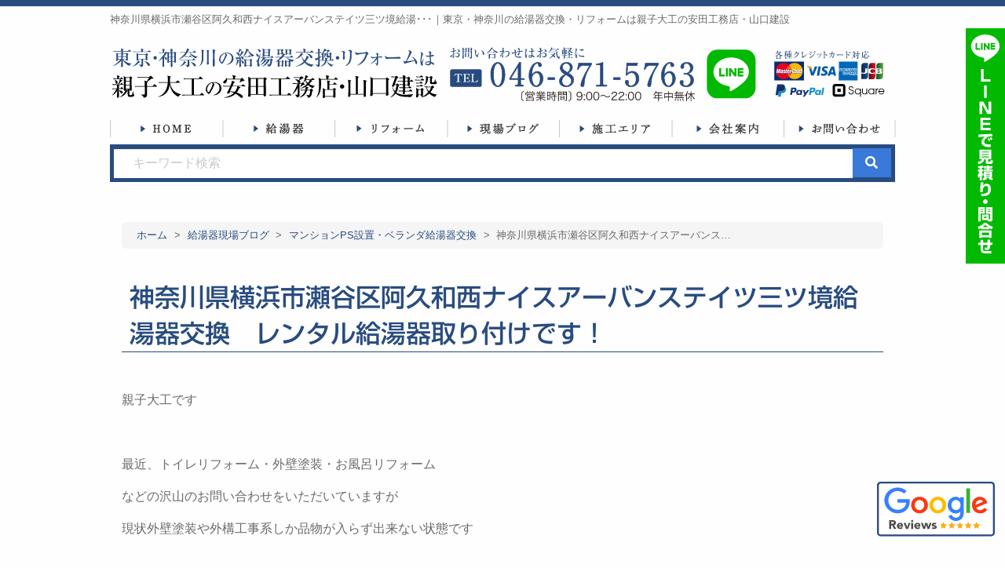

--- FILE ---
content_type: text/html; charset=UTF-8
request_url: https://www.oyakodaiku.jp/waterheater-blog/33631.php
body_size: 71857
content:
<!doctype html>
	<html lang="ja"><head>
	<!-- Google Tag Manager -->
	<script>(function(w,d,s,l,i){w[l]=w[l]||[];w[l].push({'gtm.start':
	new Date().getTime(),event:'gtm.js'});var f=d.getElementsByTagName(s)[0],
	j=d.createElement(s),dl=l!='dataLayer'?'&l='+l:'';j.async=true;j.src=
	'https://www.googletagmanager.com/gtm.js?id='+i+dl;f.parentNode.insertBefore(j,f);
	})(window,document,'script','dataLayer','GTM-T4LN4T2');</script>
	<!-- End Google Tag Manager -->

		<!-- Event snippet for 電話番号スニペット -->
		<script>
			gtag('config', 'AW-616834711/TM0iCKj-xeEBEJfNkKYC', {
				'phone_conversion_number': '0466513231'
			});
		</script>
		    	<meta charset="UTF-8">
	<meta http-equiv="x-ua-compatible" content="ie=edge">
	<meta name="viewport" content="width=device-width, initial-scale=1.0" />
    <title>神奈川県横浜市瀬谷区阿久和西ナイスアーバ･･･｜東京・神奈川の給湯器交換・リフォームは親子大工の安田工務店・山口建設</title>
		<meta name="description" content="親子大工です&nbsp;最近、トイレリフォーム・外壁塗装・お風呂リフォームなどの沢山のお問い合わせをいただいていますが現状外壁塗装や外構工事系しか品物が入らず出来ない状態です&nbsp;こんだけ色々な…" />
					<meta name="keywords" content="神奈川県横浜市瀬谷区阿久和西,ナイスアーバンステイツ三ツ境,ノーリツ,GT-2422SAWX,レンタル給湯器,,リフォーム,増改築,塗替え,親子大工" />
			
	<meta name='robots' content='max-image-preview:large' />
	<style>img:is([sizes="auto" i], [sizes^="auto," i]) { contain-intrinsic-size: 3000px 1500px }</style>
	<link rel='stylesheet' id='wp-block-library-css' href='https://www.oyakodaiku.jp/wp/wp-includes/css/dist/block-library/style.min.css?ver=6.8.3' type='text/css' media='all' />
<style id='classic-theme-styles-inline-css' type='text/css'>
/*! This file is auto-generated */
.wp-block-button__link{color:#fff;background-color:#32373c;border-radius:9999px;box-shadow:none;text-decoration:none;padding:calc(.667em + 2px) calc(1.333em + 2px);font-size:1.125em}.wp-block-file__button{background:#32373c;color:#fff;text-decoration:none}
</style>
<style id='global-styles-inline-css' type='text/css'>
:root{--wp--preset--aspect-ratio--square: 1;--wp--preset--aspect-ratio--4-3: 4/3;--wp--preset--aspect-ratio--3-4: 3/4;--wp--preset--aspect-ratio--3-2: 3/2;--wp--preset--aspect-ratio--2-3: 2/3;--wp--preset--aspect-ratio--16-9: 16/9;--wp--preset--aspect-ratio--9-16: 9/16;--wp--preset--color--black: #000000;--wp--preset--color--cyan-bluish-gray: #abb8c3;--wp--preset--color--white: #ffffff;--wp--preset--color--pale-pink: #f78da7;--wp--preset--color--vivid-red: #cf2e2e;--wp--preset--color--luminous-vivid-orange: #ff6900;--wp--preset--color--luminous-vivid-amber: #fcb900;--wp--preset--color--light-green-cyan: #7bdcb5;--wp--preset--color--vivid-green-cyan: #00d084;--wp--preset--color--pale-cyan-blue: #8ed1fc;--wp--preset--color--vivid-cyan-blue: #0693e3;--wp--preset--color--vivid-purple: #9b51e0;--wp--preset--gradient--vivid-cyan-blue-to-vivid-purple: linear-gradient(135deg,rgba(6,147,227,1) 0%,rgb(155,81,224) 100%);--wp--preset--gradient--light-green-cyan-to-vivid-green-cyan: linear-gradient(135deg,rgb(122,220,180) 0%,rgb(0,208,130) 100%);--wp--preset--gradient--luminous-vivid-amber-to-luminous-vivid-orange: linear-gradient(135deg,rgba(252,185,0,1) 0%,rgba(255,105,0,1) 100%);--wp--preset--gradient--luminous-vivid-orange-to-vivid-red: linear-gradient(135deg,rgba(255,105,0,1) 0%,rgb(207,46,46) 100%);--wp--preset--gradient--very-light-gray-to-cyan-bluish-gray: linear-gradient(135deg,rgb(238,238,238) 0%,rgb(169,184,195) 100%);--wp--preset--gradient--cool-to-warm-spectrum: linear-gradient(135deg,rgb(74,234,220) 0%,rgb(151,120,209) 20%,rgb(207,42,186) 40%,rgb(238,44,130) 60%,rgb(251,105,98) 80%,rgb(254,248,76) 100%);--wp--preset--gradient--blush-light-purple: linear-gradient(135deg,rgb(255,206,236) 0%,rgb(152,150,240) 100%);--wp--preset--gradient--blush-bordeaux: linear-gradient(135deg,rgb(254,205,165) 0%,rgb(254,45,45) 50%,rgb(107,0,62) 100%);--wp--preset--gradient--luminous-dusk: linear-gradient(135deg,rgb(255,203,112) 0%,rgb(199,81,192) 50%,rgb(65,88,208) 100%);--wp--preset--gradient--pale-ocean: linear-gradient(135deg,rgb(255,245,203) 0%,rgb(182,227,212) 50%,rgb(51,167,181) 100%);--wp--preset--gradient--electric-grass: linear-gradient(135deg,rgb(202,248,128) 0%,rgb(113,206,126) 100%);--wp--preset--gradient--midnight: linear-gradient(135deg,rgb(2,3,129) 0%,rgb(40,116,252) 100%);--wp--preset--font-size--small: 13px;--wp--preset--font-size--medium: 20px;--wp--preset--font-size--large: 36px;--wp--preset--font-size--x-large: 42px;--wp--preset--spacing--20: 0.44rem;--wp--preset--spacing--30: 0.67rem;--wp--preset--spacing--40: 1rem;--wp--preset--spacing--50: 1.5rem;--wp--preset--spacing--60: 2.25rem;--wp--preset--spacing--70: 3.38rem;--wp--preset--spacing--80: 5.06rem;--wp--preset--shadow--natural: 6px 6px 9px rgba(0, 0, 0, 0.2);--wp--preset--shadow--deep: 12px 12px 50px rgba(0, 0, 0, 0.4);--wp--preset--shadow--sharp: 6px 6px 0px rgba(0, 0, 0, 0.2);--wp--preset--shadow--outlined: 6px 6px 0px -3px rgba(255, 255, 255, 1), 6px 6px rgba(0, 0, 0, 1);--wp--preset--shadow--crisp: 6px 6px 0px rgba(0, 0, 0, 1);}:where(.is-layout-flex){gap: 0.5em;}:where(.is-layout-grid){gap: 0.5em;}body .is-layout-flex{display: flex;}.is-layout-flex{flex-wrap: wrap;align-items: center;}.is-layout-flex > :is(*, div){margin: 0;}body .is-layout-grid{display: grid;}.is-layout-grid > :is(*, div){margin: 0;}:where(.wp-block-columns.is-layout-flex){gap: 2em;}:where(.wp-block-columns.is-layout-grid){gap: 2em;}:where(.wp-block-post-template.is-layout-flex){gap: 1.25em;}:where(.wp-block-post-template.is-layout-grid){gap: 1.25em;}.has-black-color{color: var(--wp--preset--color--black) !important;}.has-cyan-bluish-gray-color{color: var(--wp--preset--color--cyan-bluish-gray) !important;}.has-white-color{color: var(--wp--preset--color--white) !important;}.has-pale-pink-color{color: var(--wp--preset--color--pale-pink) !important;}.has-vivid-red-color{color: var(--wp--preset--color--vivid-red) !important;}.has-luminous-vivid-orange-color{color: var(--wp--preset--color--luminous-vivid-orange) !important;}.has-luminous-vivid-amber-color{color: var(--wp--preset--color--luminous-vivid-amber) !important;}.has-light-green-cyan-color{color: var(--wp--preset--color--light-green-cyan) !important;}.has-vivid-green-cyan-color{color: var(--wp--preset--color--vivid-green-cyan) !important;}.has-pale-cyan-blue-color{color: var(--wp--preset--color--pale-cyan-blue) !important;}.has-vivid-cyan-blue-color{color: var(--wp--preset--color--vivid-cyan-blue) !important;}.has-vivid-purple-color{color: var(--wp--preset--color--vivid-purple) !important;}.has-black-background-color{background-color: var(--wp--preset--color--black) !important;}.has-cyan-bluish-gray-background-color{background-color: var(--wp--preset--color--cyan-bluish-gray) !important;}.has-white-background-color{background-color: var(--wp--preset--color--white) !important;}.has-pale-pink-background-color{background-color: var(--wp--preset--color--pale-pink) !important;}.has-vivid-red-background-color{background-color: var(--wp--preset--color--vivid-red) !important;}.has-luminous-vivid-orange-background-color{background-color: var(--wp--preset--color--luminous-vivid-orange) !important;}.has-luminous-vivid-amber-background-color{background-color: var(--wp--preset--color--luminous-vivid-amber) !important;}.has-light-green-cyan-background-color{background-color: var(--wp--preset--color--light-green-cyan) !important;}.has-vivid-green-cyan-background-color{background-color: var(--wp--preset--color--vivid-green-cyan) !important;}.has-pale-cyan-blue-background-color{background-color: var(--wp--preset--color--pale-cyan-blue) !important;}.has-vivid-cyan-blue-background-color{background-color: var(--wp--preset--color--vivid-cyan-blue) !important;}.has-vivid-purple-background-color{background-color: var(--wp--preset--color--vivid-purple) !important;}.has-black-border-color{border-color: var(--wp--preset--color--black) !important;}.has-cyan-bluish-gray-border-color{border-color: var(--wp--preset--color--cyan-bluish-gray) !important;}.has-white-border-color{border-color: var(--wp--preset--color--white) !important;}.has-pale-pink-border-color{border-color: var(--wp--preset--color--pale-pink) !important;}.has-vivid-red-border-color{border-color: var(--wp--preset--color--vivid-red) !important;}.has-luminous-vivid-orange-border-color{border-color: var(--wp--preset--color--luminous-vivid-orange) !important;}.has-luminous-vivid-amber-border-color{border-color: var(--wp--preset--color--luminous-vivid-amber) !important;}.has-light-green-cyan-border-color{border-color: var(--wp--preset--color--light-green-cyan) !important;}.has-vivid-green-cyan-border-color{border-color: var(--wp--preset--color--vivid-green-cyan) !important;}.has-pale-cyan-blue-border-color{border-color: var(--wp--preset--color--pale-cyan-blue) !important;}.has-vivid-cyan-blue-border-color{border-color: var(--wp--preset--color--vivid-cyan-blue) !important;}.has-vivid-purple-border-color{border-color: var(--wp--preset--color--vivid-purple) !important;}.has-vivid-cyan-blue-to-vivid-purple-gradient-background{background: var(--wp--preset--gradient--vivid-cyan-blue-to-vivid-purple) !important;}.has-light-green-cyan-to-vivid-green-cyan-gradient-background{background: var(--wp--preset--gradient--light-green-cyan-to-vivid-green-cyan) !important;}.has-luminous-vivid-amber-to-luminous-vivid-orange-gradient-background{background: var(--wp--preset--gradient--luminous-vivid-amber-to-luminous-vivid-orange) !important;}.has-luminous-vivid-orange-to-vivid-red-gradient-background{background: var(--wp--preset--gradient--luminous-vivid-orange-to-vivid-red) !important;}.has-very-light-gray-to-cyan-bluish-gray-gradient-background{background: var(--wp--preset--gradient--very-light-gray-to-cyan-bluish-gray) !important;}.has-cool-to-warm-spectrum-gradient-background{background: var(--wp--preset--gradient--cool-to-warm-spectrum) !important;}.has-blush-light-purple-gradient-background{background: var(--wp--preset--gradient--blush-light-purple) !important;}.has-blush-bordeaux-gradient-background{background: var(--wp--preset--gradient--blush-bordeaux) !important;}.has-luminous-dusk-gradient-background{background: var(--wp--preset--gradient--luminous-dusk) !important;}.has-pale-ocean-gradient-background{background: var(--wp--preset--gradient--pale-ocean) !important;}.has-electric-grass-gradient-background{background: var(--wp--preset--gradient--electric-grass) !important;}.has-midnight-gradient-background{background: var(--wp--preset--gradient--midnight) !important;}.has-small-font-size{font-size: var(--wp--preset--font-size--small) !important;}.has-medium-font-size{font-size: var(--wp--preset--font-size--medium) !important;}.has-large-font-size{font-size: var(--wp--preset--font-size--large) !important;}.has-x-large-font-size{font-size: var(--wp--preset--font-size--x-large) !important;}
:where(.wp-block-post-template.is-layout-flex){gap: 1.25em;}:where(.wp-block-post-template.is-layout-grid){gap: 1.25em;}
:where(.wp-block-columns.is-layout-flex){gap: 2em;}:where(.wp-block-columns.is-layout-grid){gap: 2em;}
:root :where(.wp-block-pullquote){font-size: 1.5em;line-height: 1.6;}
</style>
<link rel='stylesheet' id='foundation-css' href='https://www.oyakodaiku.jp/wp/wp-content/themes/oyakodaiku_tmpl/commons/css/foundation.css?ver=20190807' type='text/css' media='all' />
<link rel='stylesheet' id='app-css' href='https://www.oyakodaiku.jp/wp/wp-content/themes/oyakodaiku_tmpl/commons/css/app.css?ver=20190807' type='text/css' media='all' />
<link rel='stylesheet' id='toppage-css' href='https://www.oyakodaiku.jp/wp/wp-content/themes/oyakodaiku_tmpl/commons/css/toppage.css?ver=20260125140331' type='text/css' media='all' />
<link rel='stylesheet' id='base-css' href='https://www.oyakodaiku.jp/wp/wp-content/themes/oyakodaiku_tmpl/commons/css/base.css?ver=20260125140331' type='text/css' media='all' />
<link rel='stylesheet' id='contents-css' href='https://www.oyakodaiku.jp/wp/wp-content/themes/oyakodaiku_tmpl/commons/css/contents.css?ver=20260125140331' type='text/css' media='all' />
<link rel='stylesheet' id='wordpress-css' href='https://www.oyakodaiku.jp/wp/wp-content/themes/oyakodaiku_tmpl/commons/css/wordpress.css?ver=20190807' type='text/css' media='all' />
<link rel='stylesheet' id='colorbox-css' href='https://www.oyakodaiku.jp/wp/wp-content/themes/oyakodaiku_tmpl/commons/css/colorbox.css?ver=20190807' type='text/css' media='all' />
<link rel='stylesheet' id='slick-css' href='https://www.oyakodaiku.jp/wp/wp-content/themes/oyakodaiku_tmpl/commons/slick/slick.css?ver=20190807' type='text/css' media='all' />
<link rel='stylesheet' id='slick-theme-css' href='https://www.oyakodaiku.jp/wp/wp-content/themes/oyakodaiku_tmpl/commons/slick/slick-theme.css?ver=20190807' type='text/css' media='all' />
<link rel='stylesheet' id='fontawesome-css' href='https://use.fontawesome.com/releases/v5.10.2/css/all.css?ver=20200601' type='text/css' media='all' />
<script type="text/javascript" src="https://www.oyakodaiku.jp/wp/wp-content/themes/oyakodaiku_tmpl/commons/js/vendor/jquery.js?ver=3.3.1" id="jquery-js"></script>
<link rel="canonical" href="https://www.oyakodaiku.jp/waterheater-blog/33631.php" />
<link rel='shortlink' href='https://www.oyakodaiku.jp/?p=33631' />
<link rel="icon" href="https://www.oyakodaiku.jp/wp/wp-content/uploads/2021/01/cropped-oyakodaiku_favicon-32x32.png" sizes="32x32" />
<link rel="icon" href="https://www.oyakodaiku.jp/wp/wp-content/uploads/2021/01/cropped-oyakodaiku_favicon-192x192.png" sizes="192x192" />
<link rel="apple-touch-icon" href="https://www.oyakodaiku.jp/wp/wp-content/uploads/2021/01/cropped-oyakodaiku_favicon-180x180.png" />
<meta name="msapplication-TileImage" content="https://www.oyakodaiku.jp/wp/wp-content/uploads/2021/01/cropped-oyakodaiku_favicon-270x270.png" />
		<link rel="stylesheet" href="https://www.oyakodaiku.jp/wp/wp-content/themes/oyakodaiku_tmpl/style.css" type="text/css" />
</head>

<body>
	<!-- Google Tag Manager (noscript) -->
	<noscript><iframe src="https://www.googletagmanager.com/ns.html?id=GTM-T4LN4T2"
	height="0" width="0" style="display:none;visibility:hidden"></iframe></noscript>
	<!-- End Google Tag Manager (noscript) -->
	<header>
		<div class="mobile-name show-for-small-only"><img src="https://www.oyakodaiku.jp/wp/wp-content/themes/oyakodaiku_tmpl/images/name.svg" alt="東京・神奈川県の給湯器交換は親子大工の安田工務店・山口建設"></div>
		<div class="row collapse align-top hide-for-small-only">
			<div class="small-12 columns">
				<div class="header-h1"><h1>神奈川県横浜市瀬谷区阿久和西ナイスアーバンステイツ三ツ境給湯･･･｜東京・神奈川の給湯器交換・リフォームは親子大工の安田工務店・山口建設</h1></div>
			</div><!-- end .small-12 columns -->
		</div><!-- end .row -->
		<div class="row collapse align-middle">
            <div class="large-5 medium-5 small-12 columns">
                <a href="https://www.oyakodaiku.jp"><img src="https://www.oyakodaiku.jp/wp/wp-content/themes/oyakodaiku_tmpl/images/name.svg" alt="東京・神奈川県の給湯器交換は親子大工の安田工務店・山口建設" class="hide-for-small-only"></a>
            </div>
            <div class="large-4 medium-4 small-9 columns">
                <a href="tel:0468715763" onclick="return gtag_report_conversion('tel:0468715763'); gtag('event', 'telclick', {'event_category': '電話','event_label': '電話CV'});"><img src="https://www.oyakodaiku.jp/wp/wp-content/themes/oyakodaiku_tmpl/images/tel.svg" alt="お問い合わせはお気軽 TEL046-651-3231［営業時間］9:00〜22:00 年中無休"></a>
            </div>
            <div class="large-1 medium-1 small-3 columns">
			<a href="https://www.oyakodaiku.jp/how-to-add-line"><img src="https://www.oyakodaiku.jp/wp/wp-content/themes/oyakodaiku_tmpl/images/line-bannar.svg" alt="Lineでお問い合わせ"></a>
            </div>
            <div class="large-2 medium-2 small-12 columns mobile-creditcard">
                <picture><source media="(max-width: 640px)" srcset="https://www.oyakodaiku.jp/wp/wp-content/themes/oyakodaiku_tmpl/images/creditcard_sp.svg"><img src="https://www.oyakodaiku.jp/wp/wp-content/themes/oyakodaiku_tmpl/images/creditcard.svg" alt="各種クレジットカード対応"></picture>
            </div>
		</div><!-- end .row -->
	</header>

	<nav class="show-for-large header-nav-fix">
		<div>
	<ul class="dropdown menu" data-dropdown-menu><!--
		--><li><a href="https://www.oyakodaiku.jp"><img src="https://www.oyakodaiku.jp/wp/wp-content/themes/oyakodaiku_tmpl/images/navi/navi_home.png" alt="HOME"><span>HOME</span></a></li><!--
		--><li><!--
            --><img src="https://www.oyakodaiku.jp/wp/wp-content/themes/oyakodaiku_tmpl/images/navi/navi_water-heater.png" alt="給湯器"><span>給湯器</span><!--
            --><ul class="menu"><!--
                --><li><a href="https://www.oyakodaiku.jp/why-carpenter-replaces-water-heater">大工の給湯器交換</a></li><!--
                --><li><a href="https://www.oyakodaiku.jp/workaround">お湯が出ない場合の対処方法</a></li><!--
                --><li><a href="https://www.oyakodaiku.jp/checkpoint-of-house-water-heater-exchange">戸建て住宅にお住まいの方</a></li><!--
                --><li><a href="https://www.oyakodaiku.jp/water-heater-exchange-in-the-apartment">マンションにお住いの方</a></li><!--
                --><li><a href="https://www.oyakodaiku.jp/about-the-price-of-the-water-heater">給湯器の価格</a></li><!--
                --><li><a href="https://www.oyakodaiku.jp/warranty">給湯器の保証</a></li><!--
                --><li><a href="https://www.oyakodaiku.jp/water-heater-trouble">給湯器故障の原因とは</a></li><!--
                --><li><a href="https://www.oyakodaiku.jp/choose-water-heater-company">給湯器交換業者の選び方</a></li><!--
                --><li><a href="https://www.oyakodaiku.jp/noritz-before-replacement-work">ノーリツ給湯器が壊れた？</a></li><!--
                --><li><a href="https://www.oyakodaiku.jp/rinnai-before-replacement-work">リンナイのガス給湯器が故障？</a></li><!--
            --></ul><!--
        --></li><!--
		--><li><img src="https://www.oyakodaiku.jp/wp/wp-content/themes/oyakodaiku_tmpl/images/navi/navi_reform.png" alt="リフォーム"><span>リフォーム</span><!--
            --><ul class="menu"><!--
                --><li><a href="https://www.oyakodaiku.jp/tips-for-painting-reform">屋根・外壁塗装リフォームのコツ</a></li><!--
                --><li><a href="https://www.oyakodaiku.jp/points-of-exterior-construction">外構工事のポイント</a></li><!--
                --><li><a href="https://www.oyakodaiku.jp/leakage-trouble">雨漏りトラブル</a></li><!--
                --><li><a href="https://www.oyakodaiku.jp/tips-for-successful-interior-work">内装工事を成功させるコツ</a></li><!--
                --><li><a href="https://www.oyakodaiku.jp/kitchen-reform">キッチンリフォームのコツ</a></li><!--
                --><li><a href="https://www.oyakodaiku.jp/bath-reform">お風呂リフォームのコツ</a></li><!--
                --><li><a href="https://www.oyakodaiku.jp/toilet-reform">トイレリフォームのコツ</a></li><!--
                --><li><a href="https://www.oyakodaiku.jp/bathroom-renovation">洗面リフォームのコツ</a></li><!--
            --></ul><!--
        --></li><!--
		--><li><!--
            --><img src="https://www.oyakodaiku.jp/wp/wp-content/themes/oyakodaiku_tmpl/images/navi/navi_blog.png" alt="現場ブログ"><span>現場ブログ</span><!--
            --><ul class="menu"><!--
                --><li><a href="https://www.oyakodaiku.jp/waterheater-blog">『給湯器』現場ブログ</a></li><!--
                --><li><a href="https://www.oyakodaiku.jp/reform-blog">『リフォーム』現場ブログ</a></li><!--
            --></ul><!--
        --></li><!--
		--><li><a href="https://www.oyakodaiku.jp/area"><img src="https://www.oyakodaiku.jp/wp/wp-content/themes/oyakodaiku_tmpl/images/navi/navi_area.png" alt="施工エリア"><span>施工エリア</span></a></li><!--
        --><li><a href="https://www.oyakodaiku.jp/company"><img src="https://www.oyakodaiku.jp/wp/wp-content/themes/oyakodaiku_tmpl/images/navi/navi_company.png" alt="会社案内"><span>会社案内</span></a></li><!--
		--><li><a href="https://www.oyakodaiku.jp/contact"><img src="https://www.oyakodaiku.jp/wp/wp-content/themes/oyakodaiku_tmpl/images/navi/navi_contact.png" alt="お問い合わせ"><span>お問い合わせ</span></a></li><!--
	--></ul>
</div><!-- end .row -->		<div class="row collapse align-middle">
			<div class="small-12 columns">
				<div class="searchbox">
					<form method="get" class="search_container" action="https://www.oyakodaiku.jp">
						<input type="text" name="s" id="s" placeholder="　キーワード検索"/><input type="submit" value="&#xf002">
					</form>
				</div><!-- end .searchbox -->
			</div>
		</div><!-- end .row -->
	</nav>


	
			<div class="row">
		<div class="small-12 columns">
			<div class="breadcrumbs-list">
				<!-- Breadcrumb NavXT 7.4.1 -->
<span property="itemListElement" typeof="ListItem"><a property="item" typeof="WebPage" title="Go to 東京・神奈川の給湯器交換・リフォームは親子大工の安田工務店・山口建設." href="https://www.oyakodaiku.jp" class="home" ><span property="name">ホーム</span></a><meta property="position" content="1"></span> &gt; <span property="itemListElement" typeof="ListItem"><a property="item" typeof="WebPage" title="Go to 給湯器現場ブログ." href="https://www.oyakodaiku.jp/waterheater-blog" class="archive post-waterheater-blog-archive" ><span property="name">給湯器現場ブログ</span></a><meta property="position" content="2"></span> &gt; <span property="itemListElement" typeof="ListItem"><a property="item" typeof="WebPage" title="Go to the マンションPS設置・ベランダ給湯器交換 給湯器カテゴリー archives." href="https://www.oyakodaiku.jp/waterheater-blog-cat/mansion-veranda-water-heater" class="taxonomy waterheater-blog-cat" ><span property="name">マンションPS設置・ベランダ給湯器交換</span></a><meta property="position" content="3"></span> &gt; <span property="itemListElement" typeof="ListItem"><span property="name" class="post post-waterheater-blog current-item">神奈川県横浜市瀬谷区阿久和西ナイスアーバンステイツ三ツ境給湯器交換　レンタル給湯器取り付けです！</span><meta property="url" content="https://www.oyakodaiku.jp/waterheater-blog/33631.php"><meta property="position" content="4"></span>			</div>
			<div class="post">
		
			<h2 class="title">神奈川県横浜市瀬谷区阿久和西ナイスアーバンステイツ三ツ境給湯器交換　レンタル給湯器取り付けです！</h2>
		<div class="clearfix"><p>親子大工です</p>
<p>&nbsp;</p>
<p>最近、トイレリフォーム・外壁塗装・お風呂リフォーム</p>
<p>などの沢山のお問い合わせをいただいていますが</p>
<p>現状外壁塗装や外構工事系しか品物が入らず出来ない状態です</p>
<p>&nbsp;</p>
<p>こんだけ色々な商品が入らないとみんな大変ですよね！</p>
<p>給湯器も相変わらず入荷しないな（泣）</p>
<p>&nbsp;</p>
<p>お湯が出て笑顔！</p>
<p>笑顔のお手伝いしています</p>
<p><a href="https://lin.ee/Dlc4j3y"><img decoding="async" src="https://scdn.line-apps.com/n/line_add_friends/btn/ja.png" alt="友だち追加" height="36" border="0" /></a></p>
<h6><strong>今回の給湯器交換施工事例紹介は</strong></h6>
<p>給湯器交換場所　神奈川県横浜市瀬谷区阿久和西ナイスアーバンステイツ三ツ境</p>
<p>交換前給湯器　ノーリツGT-2422SAWX</p>
<p>交換予定給湯器　ノーリツGT-C2462SAWX・RC-J101E・側方排気・配管カバー650</p>
<p>&nbsp;</p>
<p><strong>お客様との出会いは・・・</strong></p>
<p>20年使用したノーリツ給湯器ですが、</p>
<p>最近リモコンが急に点かなくなることがあります。</p>
<p>&nbsp;</p>
<p>ノーリツさんのメンテナンスに連絡をして給湯器の修理を聞いたら</p>
<p>リモコン配線と給湯器の伝送不良でリモコンが消える現象が</p>
<p>起こっているのかも？</p>
<p>との事で20年給湯器を使ったので交換を考えました。</p>
<p>&nbsp;</p>
<p>ただ、どこに聞いても給湯器の在庫がなくインターネットで</p>
<p>給湯器を交換してくれる業者さんを調べた時に親子大工さんの</p>
<p>ホームページを見てレンタル給湯器があるのか？</p>
<p>と思い連絡をしました。</p>
<p>&nbsp;</p>
<p>Lineで連絡をして写真を送ったらすぐに返信をくれて</p>
<p>親子大工さんに給湯器交換をお願いしました。</p>
<p>&nbsp;</p>
<p>すぐにレンタル給湯器の取り付けに来てくれて</p>
<p>給湯器の現在の入荷状況など色々な話をしてくれました。</p>
<p>&nbsp;</p>
<p>早くうちの給湯器が届くと良いのですが</p>
<p>取り合えずお湯が使えるようになっているので気長に待ってみます！</p>
<p>給湯器が入荷したらご連絡くださいね！</p>
<p>&nbsp;</p>
<p><img fetchpriority="high" decoding="async" class="alignnone size-medium wp-image-33649" src="https://www.oyakodaiku.jp/wp/wp-content/uploads/2022/02/P2170018.jpg" alt="" width="320" height="240" /></p>
<p>給湯器交換場所</p>
<p>神奈川県横浜市瀬谷区阿久和西ナイスアーバンステイツ三ツ境さんです</p>
<p>&nbsp;</p>
<p><img decoding="async" class="alignnone size-medium wp-image-33633" src="https://www.oyakodaiku.jp/wp/wp-content/uploads/2022/02/P2170002.jpg" alt="" width="320" height="240" /></p>
<p>交換前給湯器</p>
<p>ノーリツGT-2422SAWX</p>
<p>&nbsp;</p>
<p>リモコンが消えなければお湯は使えるのですが</p>
<p>いつリモコンが消えてお湯が使えなくなるか？</p>
<p>解らないのでレンタル給湯器取り付けます</p>
<p>&nbsp;</p>
<p><img decoding="async" class="alignnone size-medium wp-image-33634" src="https://www.oyakodaiku.jp/wp/wp-content/uploads/2022/02/P2170003.jpg" alt="" width="320" height="240" /></p>
<p>電源やリモコン配線を取り外しながら</p>
<p>お湯・水・追い炊き・ガス配管を取り外します</p>
<p>&nbsp;</p>
<p>&nbsp;</p>
<p><img loading="lazy" decoding="async" class="alignnone size-medium wp-image-33635" src="https://www.oyakodaiku.jp/wp/wp-content/uploads/2022/02/P2170004.jpg" alt="" width="320" height="240" /></p>
<p>既存のノーリツ給湯器を撤去して</p>
<p>既存配管のパッキンを綺麗に取り除きます</p>
<p>&nbsp;</p>
<p><img loading="lazy" decoding="async" class="alignnone size-medium wp-image-33636" src="https://www.oyakodaiku.jp/wp/wp-content/uploads/2022/02/P2170005.jpg" alt="" width="320" height="240" /></p>
<p>レンタル給湯器を壁に取り付けます</p>
<p>&nbsp;</p>
<p><img loading="lazy" decoding="async" class="alignnone size-medium wp-image-33637" src="https://www.oyakodaiku.jp/wp/wp-content/uploads/2022/02/P2170006.jpg" alt="" width="320" height="240" /></p>
<p>お湯・水・ガス配管を接続します</p>
<p>&nbsp;</p>
<p><img loading="lazy" decoding="async" class="alignnone size-medium wp-image-33638" src="https://www.oyakodaiku.jp/wp/wp-content/uploads/2022/02/P2170007.jpg" alt="" width="320" height="240" /></p>
<p>ガス漏れをガス漏れ検知器できちんと確認します</p>
<p>水漏れ確認も一緒にします</p>
<p>&nbsp;</p>
<p><img loading="lazy" decoding="async" class="alignnone size-medium wp-image-33640" src="https://www.oyakodaiku.jp/wp/wp-content/uploads/2022/02/P2170009.jpg" alt="" width="320" height="240" /></p>
<p>リモコン配線を接続しています</p>
<p>&nbsp;</p>
<p><img loading="lazy" decoding="async" class="alignnone size-medium wp-image-33641" src="https://www.oyakodaiku.jp/wp/wp-content/uploads/2022/02/P2170010.jpg" alt="" width="320" height="240" /></p>
<p>交換前台所リモコンです</p>
<p>&nbsp;</p>
<p><img loading="lazy" decoding="async" class="alignnone size-medium wp-image-33642" src="https://www.oyakodaiku.jp/wp/wp-content/uploads/2022/02/P2170011.jpg" alt="" width="320" height="240" /></p>
<p>交換後台所リモコンです</p>
<p>&nbsp;</p>
<p><img loading="lazy" decoding="async" class="alignnone size-medium wp-image-33643" src="https://www.oyakodaiku.jp/wp/wp-content/uploads/2022/02/P2170012.jpg" alt="" width="320" height="240" /></p>
<p>お湯を出してきちんとあたたかいお湯が出るか確認します</p>
<p>&nbsp;</p>
<p><img loading="lazy" decoding="async" class="alignnone size-medium wp-image-33644" src="https://www.oyakodaiku.jp/wp/wp-content/uploads/2022/02/P2170013.jpg" alt="" width="320" height="240" /></p>
<p>レンタル給湯器取り付け完成です</p>
<p>&nbsp;</p>
<p><img loading="lazy" decoding="async" class="alignnone size-medium wp-image-33646" src="https://www.oyakodaiku.jp/wp/wp-content/uploads/2022/02/P2170015.jpg" alt="" width="320" height="240" /></p>
<p>樹脂管の出ている部分だけ紫外線が</p>
<p>当たらないように養生をしました</p>
<p>&nbsp;</p>
<p><img loading="lazy" decoding="async" class="alignnone size-medium wp-image-33648" src="https://www.oyakodaiku.jp/wp/wp-content/uploads/2022/02/P2170017.jpg" alt="" width="320" height="240" /></p>
<p>最後にいつもの記念撮影</p>
<p>お写真ご協力ありがとうございます！</p>
<p>&nbsp;</p>
<p>今回はお写真を旦那様が手伝ってくれました！</p>
<p>ありがとうございます。</p>
<p>&nbsp;</p>
<p>これで安心してお湯が</p>
<p>使えるようになりました！</p>
<p><a href="https://www.oyakodaiku.jp/information/30992.php">親子大工で今現在対応できる在庫給湯器交換について、ガス給湯器の在庫状況</a></p>
<p>&nbsp;</p>
<p><a href="https://www.oyakodaiku.jp/information/30217.php">給湯器納期遅延？給湯器納期未定？給湯器 品薄？ノーリツ給湯器がない？・リンナイ給湯器が入ってこない？世界的な半導体不足の影響で材料が調達困難となり、給湯器本体・リモコンの納期遅延がでています。</a></p>
<p>&nbsp;</p>
<p>給湯器交換を考えている方は</p>
<p>下記コンテンツをご覧ください</p>
<p><a href="https://www.oyakodaiku.jp/10promises"><img loading="lazy" decoding="async" class="alignnone wp-image-24192 size-medium" src="https://www.oyakodaiku.jp/wp/wp-content/uploads/2020/10/top-10promises-title-500x82.png" alt="" width="500" height="82" /></a></p>
<p>&nbsp;</p>
<p><a href="https://www.oyakodaiku.jp/why-carpenter-replaces-water-heater"><img loading="lazy" decoding="async" class="alignnone size-full wp-image-19450" src="https://www.oyakodaiku.jp/wp/wp-content/uploads/2020/08/top_banner1_01.png" alt="" width="500" height="265" /></a></p>
<p>家の事をよくわかっている</p>
<p>大工さんの給湯器交換</p>
<p>きちんとガスの資格も</p>
<p>所有しています。</p>
<p>&nbsp;</p>
<p><a href="https://www.oyakodaiku.jp/about-the-price-of-the-water-heater"><img loading="lazy" decoding="async" class="alignnone size-medium wp-image-19451" src="https://www.oyakodaiku.jp/wp/wp-content/uploads/2020/08/top_banner2_01.png" alt="" width="500" height="265" /></a></p>
<p>給湯器交換の価格がわからないと</p>
<p>不安ですよね？</p>
<p>価格の目安が紹介されています。</p>
<p>&nbsp;</p>
<p><a href="https://www.oyakodaiku.jp/water-heater-after-maintenance"><img loading="lazy" decoding="async" class="alignnone size-full wp-image-19452" src="https://www.oyakodaiku.jp/wp/wp-content/uploads/2020/08/top_banner_water_heater_after_maintenance.png" alt="" width="500" height="265" /></a></p>
<p>給湯器交換後のアフターメンテナンス</p>
<p>大事ですよね？</p>
<p>アフターメンテナンスが気になる方は</p>
<p>必ず読んでくださいね！</p>
</div>
	
	<div class="blog_info clearfix">
        <ul>
            <li><i class="fas fa-calendar-alt"></i>2022年02月18日</li>
            <li>カテゴリー : <a href="https://www.oyakodaiku.jp/waterheater-blog-cat/mansion-veranda-water-heater" rel="tag">マンションPS設置・ベランダ給湯器交換</a></li>            <li>施工エリア : <a href="https://www.oyakodaiku.jp/waterheater-area/yokohamashi-seyaku" rel="tag">横浜市瀬谷区</a></li>            <li>施工動機 : <a href="https://www.oyakodaiku.jp/waterheater-motivation/no-remote-control" rel="tag">リモコンつかない</a> / <a href="https://www.oyakodaiku.jp/waterheater-motivation/feeling-bad" rel="tag">調子が悪い</a></li>			<li>交換前給湯器メーカー : <a href="https://www.oyakodaiku.jp/waterheater-beforemaker/noritz" rel="tag">ノーリツ</a></li>        </ul>
    </div>

	<ul class="nav-below">
			<li><a href="https://www.oyakodaiku.jp/waterheater-blog/31778.php" title="逗子市池子東逗子第一団地給湯器交換　実家の両親が住んでいますが、給湯器が壊れてお湯が使えないと連絡があり両親と相談して給湯器の交換をします。給湯器のリモコンにはエラー12が表示されていました！"><i class="fa fa-chevron-circle-left"></i>『 逗子市池子東逗子第一団地... 』</a></li>
			<li><a href="https://www.oyakodaiku.jp/waterheater-blog">『給湯器現場ブログ』トップ</a></li>
			<li><a href="https://www.oyakodaiku.jp/waterheater-blog/33651.php" title="横浜市中区本牧原リステージ本牧給湯器修理　ここ最近、お風呂のリモコンが誤作動を起こして急に喋りだしたり追い炊きや自動湯はりを勝手に止めたりするようになりました。">『 横浜市中区本牧原リステー... 』<i class="fa fa-chevron-circle-right"></i></a></li>
		</ul>

			            <div class="row collapse align-middle mt10 mb5">
    <div class="large-4 medium-4 small-6 columns"><a href="https://www.oyakodaiku.jp/why-carpenter-replaces-water-heater"><img src="https://www.oyakodaiku.jp/wp/wp-content/themes/oyakodaiku_tmpl/images/banner/top_banner1_01.png" alt="なぜ？大工さんが給湯器の交換をするのか？"></a></div>
    <div class="large-4 medium-4 small-6 columns"><a href="https://www.oyakodaiku.jp/workaround"><img src="https://www.oyakodaiku.jp/wp/wp-content/themes/oyakodaiku_tmpl/images/banner/top_banner1_02.png" alt="お湯が出ない場合の対処方法！まずはこれを確認してください。"></a></div>
    <div class="large-4 medium-4 small-6 columns"><a href="https://www.oyakodaiku.jp/checkpoint-of-house-water-heater-exchange"><img src="https://www.oyakodaiku.jp/wp/wp-content/themes/oyakodaiku_tmpl/images/banner/top_banner1_03.png" alt="戸建て住宅にお住まいで給湯器交換を考えている方へ"></a></div>
    <div class="large-4 medium-4 small-6 columns"><a href="https://www.oyakodaiku.jp/water-heater-exchange-in-the-apartment"><img src="https://www.oyakodaiku.jp/wp/wp-content/themes/oyakodaiku_tmpl/images/banner/top_banner1_04.png" alt="マンションにお住まいで給湯器交換を考えている方へ"></a></div>
    <div class="large-4 medium-4 small-6 columns"><a href="https://www.oyakodaiku.jp/about-the-price-of-the-water-heater"><img src="https://www.oyakodaiku.jp/wp/wp-content/themes/oyakodaiku_tmpl/images/banner/top_banner2_01.png" alt="給湯器の価格について"></a></div>
    <div class="large-4 medium-4 small-6 columns"><a href="https://www.oyakodaiku.jp/warranty"><img src="https://www.oyakodaiku.jp/wp/wp-content/themes/oyakodaiku_tmpl/images/banner/top_banner2_02.png" alt="給湯器の保証について"></a></div>
    <div class="large-4 medium-4 small-6 columns"><a href="https://www.oyakodaiku.jp/water-heater-trouble"><img src="https://www.oyakodaiku.jp/wp/wp-content/themes/oyakodaiku_tmpl/images/banner/top_banner2_03.png" alt="ガス給湯器の交換とは？"></a></div>
    <div class="large-4 medium-4 small-6 columns"><a href="https://www.oyakodaiku.jp/choose-water-heater-company"><img src="https://www.oyakodaiku.jp/wp/wp-content/themes/oyakodaiku_tmpl/images/banner/top_banner2_04.png" alt="ガス給湯器交換業者の選び方とは？"></a></div>
    <div class="large-4 medium-4 small-6 columns"><a href="https://www.oyakodaiku.jp/water-heater-after-maintenance"><img src="https://www.oyakodaiku.jp/wp/wp-content/themes/oyakodaiku_tmpl/images/banner/top_banner_water_heater_after_maintenance.png" alt="ガス給湯器交換後のアフターメンテナンスについて"></a></div>
    <div class="large-4 medium-4 small-6 columns"><a href="https://www.oyakodaiku.jp/reliable-vendor-water-heater"><img src="https://www.oyakodaiku.jp/wp/wp-content/themes/oyakodaiku_tmpl/images/banner/top_banner_reliable_vendor_water_heater.png" alt="女性が一人でも安心して頼める給湯器交換業者さんを選んでください "></a></div>
    <div class="large-4 medium-4 small-6 columns"><a href="https://www.oyakodaiku.jp/water-heater-broke"><img src="https://www.oyakodaiku.jp/wp/wp-content/themes/oyakodaiku_tmpl/images/banner/top_banner_water_heater_broke.png" alt="給湯器が壊れた！｜修理について詳しく解説"></a></div>
    <div class="large-4 medium-4 small-6 columns"><a href="https://www.oyakodaiku.jp/hot-water-heater-replacement"><img src="https://www.oyakodaiku.jp/wp/wp-content/themes/oyakodaiku_tmpl/images/banner/top_banner_hot_water_heater_replacement.png" alt="そろそろ給湯器の交換かな？と思ったら"></a></div>
    <div class="large-4 medium-4 small-6 columns"><a href="https://www.oyakodaiku.jp/water-heater-replacement-sign"><img src="https://www.oyakodaiku.jp/wp/wp-content/themes/oyakodaiku_tmpl/images/banner/top_banner_water_heater_replacement_sign.png" alt="ガス給湯器の交換サインとは？｜寿命と価格相場について"></a></div>
    <div class="large-4 medium-4 small-6 columns"><a href="https://www.oyakodaiku.jp/error-code"><img src="https://www.oyakodaiku.jp/wp/wp-content/themes/oyakodaiku_tmpl/images/banner/top_banner_error_code.png" alt="リモコンにエラーコードが出ている場合は一度こちらをご覧ください"></a></div>
</div>


<h3>弊社で給湯器の工事をされたお客様の喜びの笑顔をご覧ください！</h3>
<div class="row collapse">
	<div class="large-3 medium-3 small-6 columns">
        <div class="waterheater-blog-contents">
            <a href="https://www.oyakodaiku.jp/waterheater-blog/51881.php">
                <div>
                                                                    <img src="https://www.oyakodaiku.jp/wp/wp-content/uploads/2025/11/RIMG2649-320x240.jpg" alt="">
                                    </div>
                <div class="entry-archive-bottom-box">
                    <div class="entry-archive-title">
                        <span>2025年11月29日</span>                        <div class="heightLine-entry-title">長府のエコキュートを使用していますが、リモ･･･</div>
                    </div><!-- end .entry-archive-title -->
                    <div class="entry-archive-more-link">詳細はこちら <i class="fa fa-arrow-circle-right"></i></div>
                </div><!-- end .entry-archive-bottom-box -->
            </a>
        </div>
    </div><!-- end .large-3 medium-3 small-6 columns -->
	<div class="large-3 medium-3 small-6 columns">
        <div class="waterheater-blog-contents">
            <a href="https://www.oyakodaiku.jp/waterheater-blog/51798.php">
                <div>
                                                                    <img src="https://www.oyakodaiku.jp/wp/wp-content/uploads/2025/11/RIMG2535-320x240.jpg" alt="">
                                    </div>
                <div class="entry-archive-bottom-box">
                    <div class="entry-archive-title">
                        <span>2025年11月26日</span>                        <div class="heightLine-entry-title">最近、お湯を使うとエラー102などが出るよ･･･</div>
                    </div><!-- end .entry-archive-title -->
                    <div class="entry-archive-more-link">詳細はこちら <i class="fa fa-arrow-circle-right"></i></div>
                </div><!-- end .entry-archive-bottom-box -->
            </a>
        </div>
    </div><!-- end .large-3 medium-3 small-6 columns -->
	<div class="large-3 medium-3 small-6 columns">
        <div class="waterheater-blog-contents">
            <a href="https://www.oyakodaiku.jp/waterheater-blog/51799.php">
                <div>
                                                                    <img src="https://www.oyakodaiku.jp/wp/wp-content/uploads/2025/11/RIMG2504-320x240.jpg" alt="">
                                    </div>
                <div class="entry-archive-bottom-box">
                    <div class="entry-archive-title">
                        <span>2025年11月23日</span>                        <div class="heightLine-entry-title">ノーリツ給湯器を10年以上使用したので壊れ･･･</div>
                    </div><!-- end .entry-archive-title -->
                    <div class="entry-archive-more-link">詳細はこちら <i class="fa fa-arrow-circle-right"></i></div>
                </div><!-- end .entry-archive-bottom-box -->
            </a>
        </div>
    </div><!-- end .large-3 medium-3 small-6 columns -->
	<div class="large-3 medium-3 small-6 columns">
        <div class="waterheater-blog-contents">
            <a href="https://www.oyakodaiku.jp/waterheater-blog/51737.php">
                <div>
                                                                    <img src="https://www.oyakodaiku.jp/wp/wp-content/uploads/2025/11/RIMG2330-320x240.jpg" alt="">
                                    </div>
                <div class="entry-archive-bottom-box">
                    <div class="entry-archive-title">
                        <span>2025年11月21日</span>                        <div class="heightLine-entry-title">うちのコンロ・レンジフード・食洗器・浴室乾･･･</div>
                    </div><!-- end .entry-archive-title -->
                    <div class="entry-archive-more-link">詳細はこちら <i class="fa fa-arrow-circle-right"></i></div>
                </div><!-- end .entry-archive-bottom-box -->
            </a>
        </div>
    </div><!-- end .large-3 medium-3 small-6 columns -->
	<div class="large-3 medium-3 small-6 columns">
        <div class="waterheater-blog-contents">
            <a href="https://www.oyakodaiku.jp/waterheater-blog/51696.php">
                <div>
                                                                    <img src="https://www.oyakodaiku.jp/wp/wp-content/uploads/2025/11/RIMG2131-320x240.jpg" alt="">
                                    </div>
                <div class="entry-archive-bottom-box">
                    <div class="entry-archive-title">
                        <span>2025年11月14日</span>                        <div class="heightLine-entry-title">10日前ぐらいから給湯器の調子が悪くなり、･･･</div>
                    </div><!-- end .entry-archive-title -->
                    <div class="entry-archive-more-link">詳細はこちら <i class="fa fa-arrow-circle-right"></i></div>
                </div><!-- end .entry-archive-bottom-box -->
            </a>
        </div>
    </div><!-- end .large-3 medium-3 small-6 columns -->
	<div class="large-3 medium-3 small-6 columns">
        <div class="waterheater-blog-contents">
            <a href="https://www.oyakodaiku.jp/waterheater-blog/51654.php">
                <div>
                                                                    <img src="https://www.oyakodaiku.jp/wp/wp-content/uploads/2025/11/RIMG2091-320x240.jpg" alt="">
                                    </div>
                <div class="entry-archive-bottom-box">
                    <div class="entry-archive-title">
                        <span>2025年11月13日</span>                        <div class="heightLine-entry-title">1987年製造のノーリツ給湯器ですが、壊れ･･･</div>
                    </div><!-- end .entry-archive-title -->
                    <div class="entry-archive-more-link">詳細はこちら <i class="fa fa-arrow-circle-right"></i></div>
                </div><!-- end .entry-archive-bottom-box -->
            </a>
        </div>
    </div><!-- end .large-3 medium-3 small-6 columns -->
	<div class="large-3 medium-3 small-6 columns">
        <div class="waterheater-blog-contents">
            <a href="https://www.oyakodaiku.jp/waterheater-blog/51587.php">
                <div>
                                                                    <img src="https://www.oyakodaiku.jp/wp/wp-content/uploads/2025/11/RIMG1853-320x240.jpg" alt="">
                                    </div>
                <div class="entry-archive-bottom-box">
                    <div class="entry-archive-title">
                        <span>2025年11月8日</span>                        <div class="heightLine-entry-title">台所のリンナイ瞬間湯沸かし器が壊れてお湯が･･･</div>
                    </div><!-- end .entry-archive-title -->
                    <div class="entry-archive-more-link">詳細はこちら <i class="fa fa-arrow-circle-right"></i></div>
                </div><!-- end .entry-archive-bottom-box -->
            </a>
        </div>
    </div><!-- end .large-3 medium-3 small-6 columns -->
	<div class="large-3 medium-3 small-6 columns">
        <div class="waterheater-blog-contents">
            <a href="https://www.oyakodaiku.jp/waterheater-blog/51548.php">
                <div>
                                                                    <img src="https://www.oyakodaiku.jp/wp/wp-content/uploads/2025/11/RIMG1836-320x240.jpg" alt="">
                                    </div>
                <div class="entry-archive-bottom-box">
                    <div class="entry-archive-title">
                        <span>2025年11月4日</span>                        <div class="heightLine-entry-title">ノーリツ給湯器を使用していますが台所のリモ･･･</div>
                    </div><!-- end .entry-archive-title -->
                    <div class="entry-archive-more-link">詳細はこちら <i class="fa fa-arrow-circle-right"></i></div>
                </div><!-- end .entry-archive-bottom-box -->
            </a>
        </div>
    </div><!-- end .large-3 medium-3 small-6 columns -->
	<div class="large-3 medium-3 small-6 columns">
        <div class="waterheater-blog-contents">
            <a href="https://www.oyakodaiku.jp/waterheater-blog/51167.php">
                <div>
                                                                    <img src="https://www.oyakodaiku.jp/wp/wp-content/uploads/2025/07/RIMG7259-320x240.jpg" alt="">
                                    </div>
                <div class="entry-archive-bottom-box">
                    <div class="entry-archive-title">
                        <span>2025年11月1日</span>                        <div class="heightLine-entry-title">うちのノーリツTES・熱源付き給湯器も１０･･･</div>
                    </div><!-- end .entry-archive-title -->
                    <div class="entry-archive-more-link">詳細はこちら <i class="fa fa-arrow-circle-right"></i></div>
                </div><!-- end .entry-archive-bottom-box -->
            </a>
        </div>
    </div><!-- end .large-3 medium-3 small-6 columns -->
	<div class="large-3 medium-3 small-6 columns">
        <div class="waterheater-blog-contents">
            <a href="https://www.oyakodaiku.jp/waterheater-blog/51486.php">
                <div>
                                                                    <img src="https://www.oyakodaiku.jp/wp/wp-content/uploads/2025/10/RIMG1469-320x240.jpg" alt="">
                                    </div>
                <div class="entry-archive-bottom-box">
                    <div class="entry-archive-title">
                        <span>2025年10月27日</span>                        <div class="heightLine-entry-title">神奈川県横須賀市給湯器交換　現在使用してい･･･</div>
                    </div><!-- end .entry-archive-title -->
                    <div class="entry-archive-more-link">詳細はこちら <i class="fa fa-arrow-circle-right"></i></div>
                </div><!-- end .entry-archive-bottom-box -->
            </a>
        </div>
    </div><!-- end .large-3 medium-3 small-6 columns -->
	<div class="large-3 medium-3 small-6 columns">
        <div class="waterheater-blog-contents">
            <a href="https://www.oyakodaiku.jp/waterheater-blog/51208.php">
                <div>
                                                                    <img src="https://www.oyakodaiku.jp/wp/wp-content/uploads/2025/07/RIMG7466-320x240.jpg" alt="">
                                    </div>
                <div class="entry-archive-bottom-box">
                    <div class="entry-archive-title">
                        <span>2025年10月5日</span>                        <div class="heightLine-entry-title">東京ガス・ガスターTES・熱源付きスリムタ･･･</div>
                    </div><!-- end .entry-archive-title -->
                    <div class="entry-archive-more-link">詳細はこちら <i class="fa fa-arrow-circle-right"></i></div>
                </div><!-- end .entry-archive-bottom-box -->
            </a>
        </div>
    </div><!-- end .large-3 medium-3 small-6 columns -->
	<div class="large-3 medium-3 small-6 columns">
        <div class="waterheater-blog-contents">
            <a href="https://www.oyakodaiku.jp/waterheater-blog/51258.php">
                <div>
                                                                    <img src="https://www.oyakodaiku.jp/wp/wp-content/uploads/2025/08/RIMG7879-320x240.jpg" alt="">
                                    </div>
                <div class="entry-archive-bottom-box">
                    <div class="entry-archive-title">
                        <span>2025年09月15日</span>                        <div class="heightLine-entry-title">リンナイ・東京ガス給湯器を使用していますが･･･</div>
                    </div><!-- end .entry-archive-title -->
                    <div class="entry-archive-more-link">詳細はこちら <i class="fa fa-arrow-circle-right"></i></div>
                </div><!-- end .entry-archive-bottom-box -->
            </a>
        </div>
    </div><!-- end .large-3 medium-3 small-6 columns -->
</div>
            </div><!-- end .post -->
		</div><!-- end .small-12 columns -->
	</div><!-- end .row -->
    
    <div class="footer-contact">
        <div class="row collapse align-middle">
            <div class="small-12 columns text-center">
                <img src="https://www.oyakodaiku.jp/wp/wp-content/themes/oyakodaiku_tmpl/images/footer/footer-contact-title.png" alt="給湯器交換、リフォームに関するお問い合わせはお気軽に『家のことなら、ご相談ください。』">
            </div><!-- end .small-12 columns -->
            <div class="large-7 medium-7 small-12 columns text-center">
                <a href="tel:0468715763" onclick="return gtag_report_conversion('tel:0468715763'); gtag('event', 'telclick', {'event_category': '電話','event_label': '電話CV'});"><img src="https://www.oyakodaiku.jp/wp/wp-content/themes/oyakodaiku_tmpl/images/footer/footer-contact-tel.png" alt="TEL 046-871-5763"></a>
            </div><!-- end .large-4 medium-4 small-4 columns -->
            <div class="large-5 medium-5 small-12 columns text-center">
                <div><a href="https://www.oyakodaiku.jp/contact" class="notonmouse"><img src="https://www.oyakodaiku.jp/wp/wp-content/themes/oyakodaiku_tmpl/images/footer/footer-contact-form.png" class="notonmouse" alt="メールでのお問い合わせはこちら"></a></div>
                <div><a href="https://www.oyakodaiku.jp/how-to-add-line" class="notonmouse"><img src="https://www.oyakodaiku.jp/wp/wp-content/themes/oyakodaiku_tmpl/images/footer/footer-line-form.png" class="notonmouse" alt="LINEでのお問い合わせはこちら"></a></div>
            </div><!-- end .large-4 medium-4 small-4 columns -->
            <div class="small-12 columns text-center">
                〔営業時間〕9:00〜22:00　年中無休
            </div><!-- end .small-12 columns -->
        </div><!-- end .row -->
    </div>

    <div class="row collapse">
    <div class="small-12 columns">
        <h4 class="case-area-title">エリア別 給湯器施工事例</h4>

                    <h5 class="case-area-subtitle">神奈川エリア</h5>
            <ul class="case-area-list">
                <li><a href="/kanagawa">『神奈川県』の<br class="show-for-small-only">給湯器交換</a></li>
            </ul>
        <h5 class="case-area-subtitle">横浜エリア</h5><ul class="case-area-list"><li><a href="https://www.oyakodaiku.jp/waterheater-area-yokohamashi">『横浜市』の<br class="show-for-small-only">給湯器交換</a></li><li><a href="https://www.oyakodaiku.jp/waterheater-area/yokohamashi-tsurumiku">『横浜市鶴見区』の<br class="show-for-small-only">給湯器交換</a></li><li><a href="https://www.oyakodaiku.jp/waterheater-area/yokohamashi-kanagawaku">『横浜市神奈川区』の<br class="show-for-small-only">給湯器交換</a></li><li><a href="https://www.oyakodaiku.jp/waterheater-area/yokohamashi-nishiku">『横浜市西区』の<br class="show-for-small-only">給湯器交換</a></li><li><a href="https://www.oyakodaiku.jp/waterheater-area/yokohamashi-nakaku">『横浜市中区』の<br class="show-for-small-only">給湯器交換</a></li><li><a href="https://www.oyakodaiku.jp/waterheater-area/yokohamashi-minamiku">『横浜市南区』の<br class="show-for-small-only">給湯器交換</a></li><li><a href="https://www.oyakodaiku.jp/waterheater-area/yokohamashi-hodogayaku">『横浜市保土ケ谷区』の<br class="show-for-small-only">給湯器交換</a></li><li><a href="https://www.oyakodaiku.jp/waterheater-area/yokohamashi-isogoku">『横浜市磯子区』の<br class="show-for-small-only">給湯器交換</a></li><li><a href="https://www.oyakodaiku.jp/waterheater-area/yokohamashi-kanazawaku">『横浜市金沢区』の<br class="show-for-small-only">給湯器交換</a></li><li><a href="https://www.oyakodaiku.jp/waterheater-area/yokohamashi-kouhokuku">『横浜市港北区』の<br class="show-for-small-only">給湯器交換</a></li><li><a href="https://www.oyakodaiku.jp/waterheater-area/yokohamashi-totsukaku">『横浜市戸塚区』の<br class="show-for-small-only">給湯器交換</a></li><li><a href="https://www.oyakodaiku.jp/waterheater-area/yokohamashi-konanku">『横浜市港南区』の<br class="show-for-small-only">給湯器交換</a></li><li><a href="https://www.oyakodaiku.jp/waterheater-area/yokohamashi-asahiku">『横浜市旭区』の<br class="show-for-small-only">給湯器交換</a></li><li><a href="https://www.oyakodaiku.jp/waterheater-area/yokohamashi-midoriku">『横浜市緑区』の<br class="show-for-small-only">給湯器交換</a></li><li><a href="https://www.oyakodaiku.jp/waterheater-area/yokohamashi-seyaku">『横浜市瀬谷区』の<br class="show-for-small-only">給湯器交換</a></li><li><a href="https://www.oyakodaiku.jp/waterheater-area/yokohamashi-sakaeku">『横浜市栄区』の<br class="show-for-small-only">給湯器交換</a></li><li><a href="https://www.oyakodaiku.jp/waterheater-area/yokohamashi-izumiku">『横浜市泉区』の<br class="show-for-small-only">給湯器交換</a></li><li><a href="https://www.oyakodaiku.jp/waterheater-area/yokohamashi-aobaku">『横浜市青葉区』の<br class="show-for-small-only">給湯器交換</a></li><li><a href="https://www.oyakodaiku.jp/waterheater-area/yokohamashi-tsuzukiku">『横浜市都筑区』の<br class="show-for-small-only">給湯器交換</a></li></ul>        <h5 class="case-area-subtitle">川崎エリア</h5><ul class="case-area-list"><li><a href="https://www.oyakodaiku.jp/waterheater-area-kawasakishi">『川崎市』の<br class="show-for-small-only">給湯器交換</a></li><li><a href="https://www.oyakodaiku.jp/waterheater-area/kawasakishi-kawasakiku">『川崎市川崎区』の<br class="show-for-small-only">給湯器交換</a></li><li><a href="https://www.oyakodaiku.jp/waterheater-area/kawasakishi-saiwaiku">『川崎市幸区』の<br class="show-for-small-only">給湯器交換</a></li><li><a href="https://www.oyakodaiku.jp/waterheater-area/kawasakishi-nakaharaku">『川崎市中原区』の<br class="show-for-small-only">給湯器交換</a></li><li><a href="https://www.oyakodaiku.jp/waterheater-area/kawasakishi-takatsuku">『川崎市高津区』の<br class="show-for-small-only">給湯器交換</a></li><li><a href="https://www.oyakodaiku.jp/waterheater-area/kawasakishi-tamaku">『川崎市多摩区』の<br class="show-for-small-only">給湯器交換</a></li><li><a href="https://www.oyakodaiku.jp/waterheater-area/kawasakishi-miyamaeku">『川崎市宮前区』の<br class="show-for-small-only">給湯器交換</a></li><li><a href="https://www.oyakodaiku.jp/waterheater-area/kawasakishi-asaoku">『川崎市麻生区』の<br class="show-for-small-only">給湯器交換</a></li></ul>        <h5 class="case-area-subtitle">相模原エリア</h5><ul class="case-area-list"><li><a href="https://www.oyakodaiku.jp/waterheater-area-sagamiharashi">『相模原市』の<br class="show-for-small-only">給湯器交換</a></li><li><a href="https://www.oyakodaiku.jp/waterheater-area/sagamiharashi-midoriku">『相模原市緑区』の<br class="show-for-small-only">給湯器交換</a></li><li><a href="https://www.oyakodaiku.jp/waterheater-area/sagamiharashi-chuoku">『相模原市中央区』の<br class="show-for-small-only">給湯器交換</a></li><li><a href="https://www.oyakodaiku.jp/waterheater-area/sagamiharashi-minamiku">『相模原市南区』の<br class="show-for-small-only">給湯器交換</a></li></ul>        <h5 class="case-area-subtitle">東京エリア</h5><ul class="case-area-list"><li><a href="https://www.oyakodaiku.jp/waterheater-area/tokyo">『東京都』の<br class="show-for-small-only">給湯器交換</a></li></ul>        <h5 class="case-area-subtitle">その他エリア</h5><ul class="case-area-list"><li><a href="https://www.oyakodaiku.jp/waterheater-area/yokosukashi">『横須賀市』の<br class="show-for-small-only">給湯器交換</a></li><li><a href="https://www.oyakodaiku.jp/waterheater-area/hiratsukashi">『平塚市』の<br class="show-for-small-only">給湯器交換</a></li><li><a href="https://www.oyakodaiku.jp/waterheater-area/kamakurashi">『鎌倉市』の<br class="show-for-small-only">給湯器交換</a></li><li><a href="https://www.oyakodaiku.jp/waterheater-area/fujisawashi">『藤沢市』の<br class="show-for-small-only">給湯器交換</a></li><li><a href="https://www.oyakodaiku.jp/waterheater-area/chigasakishi">『茅ヶ崎市』の<br class="show-for-small-only">給湯器交換</a></li><li><a href="https://www.oyakodaiku.jp/waterheater-area/zushishi">『逗子市』の<br class="show-for-small-only">給湯器交換</a></li><li><a href="https://www.oyakodaiku.jp/waterheater-area/miurashi">『三浦市』の<br class="show-for-small-only">給湯器交換</a></li><li><a href="https://www.oyakodaiku.jp/waterheater-area/atsugishi">『厚木市』の<br class="show-for-small-only">給湯器交換</a></li><li><a href="https://www.oyakodaiku.jp/waterheater-area/yamatoshi">『大和市』の<br class="show-for-small-only">給湯器交換</a></li><li><a href="https://www.oyakodaiku.jp/waterheater-area/iseharashi">『伊勢原市』の<br class="show-for-small-only">給湯器交換</a></li><li><a href="https://www.oyakodaiku.jp/waterheater-area/ebinashi">『海老名市』の<br class="show-for-small-only">給湯器交換</a></li><li><a href="https://www.oyakodaiku.jp/waterheater-area/zamashi">『座間市』の<br class="show-for-small-only">給湯器交換</a></li><li><a href="https://www.oyakodaiku.jp/waterheater-area/ayaseshi">『綾瀬市』の<br class="show-for-small-only">給湯器交換</a></li><li><a href="https://www.oyakodaiku.jp/waterheater-area/hayamamachi">『三浦郡葉山町』の<br class="show-for-small-only">給湯器交換</a></li><li><a href="https://www.oyakodaiku.jp/waterheater-area/samukawamachi">『高座郡寒川町』の<br class="show-for-small-only">給湯器交換</a></li><li><a href="https://www.oyakodaiku.jp/waterheater-area/oisomachi">『中郡大磯町』の<br class="show-for-small-only">給湯器交換</a></li><li><a href="https://www.oyakodaiku.jp/waterheater-area/aikawamachi">『愛甲郡愛川町』の<br class="show-for-small-only">給湯器交換</a></li><li><a href="https://www.oyakodaiku.jp/waterheater-area/kiyokawamura">『愛甲郡清川村』の<br class="show-for-small-only">給湯器交換</a></li><li><a href="https://www.oyakodaiku.jp/waterheater-area/odawarashi">『小田原市』の<br class="show-for-small-only">給湯器交換</a></li><li><a href="https://www.oyakodaiku.jp/waterheater-area/hadanoshi">『秦野市』の<br class="show-for-small-only">給湯器交換</a></li></ul>    </div>
</div>

	<footer>
		<div class="row align-bottom">
			<div class="large-7 medium-12 small-12 columns large-order-1 medium-order-2 small-order-2">
                <div class="footer-infomation">
                    <div class="footer-name"><img src="https://www.oyakodaiku.jp/wp/wp-content/themes/oyakodaiku_tmpl/images/name.svg" alt="家の相談をするなら親子大工の安田工務店"></div>
                    <div class="row collapse align-bottom">
                        <div class="large-6 medium-6 small-12 columns">
                            <a href="tel:0468715763" onclick="return gtag_report_conversion('tel:0468715763'); gtag('event', 'telclick', {'event_category': '電話','event_label': '電話CV'});"><img src="https://www.oyakodaiku.jp/wp/wp-content/themes/oyakodaiku_tmpl/images/footer/footer-info-tel.png" alt="お問い合わせはお気軽に TEL 046-871-5763"></a>
                        </div><!-- end .large-4 medium-4 small-4 columns -->
                        <div class="large-6 medium-6 small-12 columns">
                            <a href="https://www.oyakodaiku.jp/contact"><img src="https://www.oyakodaiku.jp/wp/wp-content/themes/oyakodaiku_tmpl/images/footer/footer-info-form.png" alt="メールでのお問い合わせはこちら"></a>
                        </div><!-- end .large-4 medium-4 small-4 columns -->
                        <div class="small-12 columns">
                            <div class="font80">〔営業時間〕9:00〜22:00　年中無休</div>
                        </div><!-- end .small-12 columns -->
                    </div><!-- end .row -->
                </div><!-- end .footer-infomation -->
                <div class="text-center">
                    <img src="https://www.oyakodaiku.jp/wp/wp-content/themes/oyakodaiku_tmpl/images/creditcard_sp.svg" alt="各種クレジットカード対応">
                </div>
            </div><!-- end .small-12 columns text-center -->
			<div class="large-5 medium-12 small-12 columns large-order-2 medium-order-1 small-order-1">
				<div><img src="https://www.oyakodaiku.jp/wp/wp-content/themes/oyakodaiku_tmpl/images/footer/footer-contents-title.png"></div>
                <ul class="footer-menu-area">
                    <li><a href="https://www.oyakodaiku.jp/why-carpenter-replaces-water-heater">大工の給湯器交換</a></li>
                    <li><a href="https://www.oyakodaiku.jp/workaround">お湯が出ない場合の対処方法</a></li>
                    <li><a href="https://www.oyakodaiku.jp/checkpoint-of-house-water-heater-exchange">戸建て住宅にお住まいの方</a></li>
                    <li><a href="https://www.oyakodaiku.jp/water-heater-exchange-in-the-apartment">マンションにお住いの方</a></li>
                    <li><a href="https://www.oyakodaiku.jp/about-the-price-of-the-water-heater">給湯器の価格</a></li>
                    <li><a href="https://www.oyakodaiku.jp/warranty">給湯器の保証</a></li>
                    <li><a href="https://www.oyakodaiku.jp/water-heater-trouble">給湯器故障の原因とは</a></li>
                    <li><a href="https://www.oyakodaiku.jp/choose-water-heater-company">給湯器交換業者の選び方</a></li>
                    <li><a href="https://www.oyakodaiku.jp/noritz-before-replacement-work">ノーリツ給湯器が壊れた？</a></li>
                    <li><a href="https://www.oyakodaiku.jp/rinnai-before-replacement-work">リンナイ給湯器が故障？</a></li>
                    <li><a href="https://www.oyakodaiku.jp/kitchen-reform">キッチンリフォームのコツ</a></li>
                    <li><a href="https://www.oyakodaiku.jp/bath-reform">お風呂リフォームのコツ</a></li>
                    <li><a href="https://www.oyakodaiku.jp/toilet-reform">トイレリフォームのコツ</a></li>
                    <li><a href="https://www.oyakodaiku.jp/bathroom-renovation">洗面リフォームのコツ</a></li>
                    <li><a href="https://www.oyakodaiku.jp/waterheater-blog">『給湯器』現場ブログ</a></li>
                    <li><a href="https://www.oyakodaiku.jp/reform-blog">『リフォーム』現場ブログ</a></li>
                    <li><a href="https://www.oyakodaiku.jp/area">施工エリア</a></li>
                    <li><a href="https://www.oyakodaiku.jp/company">会社案内</a></li>
                    <li><a href="https://www.oyakodaiku.jp/contact">お問い合わせ</a></li>
                </ul>
			</div><!-- end .small-12 columns text-center -->
		</div><!-- end .row -->
	</footer>
	<div class="footer-copyright">
		<div class="row">
			<div class="small-12 columns">Copyright©2026 <br class="show-for-small-only">YAMAGUCHI KENSETSU. All rights reserved.</div>
		</div><!-- end .row -->
	</div><!-- end .footer-copyright -->

        <div class="footer-google-reviews"><a href="https://www.google.com/search?client=firefox-b-d&tbs=lrf:!1m4!1u3!2m2!3m1!1e1!1m4!1u2!2m2!2m1!1e1!2m1!1e2!2m1!1e3!3sIAE,lf:1,lf_ui:2&q=%E8%A6%AA%E5%AD%90%E5%A4%A7%E5%B7%A5&rflfq=1&num=10&sa=X&ved=2ahUKEwjHx5WP4u_2AhXDDd4KHbkcDloQvS56BAgdEAE&biw=1896&bih=1865&dpr=1&tbm=lcl&rldimm=6753803331806703573&lqi=CgzopqrlrZDlpKflt6VaDyIN6Kaq5a2QIOWkp-W3pZIBGWhvdF93YXRlcl9zeXN0ZW1fc3VwcGxpZXKqARUQASoRIg3opqrlrZAg5aSn5belKAg&rlst=f#lrd=0x6018468cbbbecb23:0x5dba5458db302fd5,1,,,&rlfi=hd:;si:6753803331806703573,l,CgzopqrlrZDlpKflt6VaDyIN6Kaq5a2QIOWkp-W3pZIBGWhvdF93YXRlcl9zeXN0ZW1fc3VwcGxpZXKqARUQASoRIg3opqrlrZAg5aSn5belKAg;mv:[[40.79082796908874,148.52021628361246],[25.049853453709776,132.30439597111246]]" target="_blank" rel="noopener"><img src="https://www.oyakodaiku.jp/wp/wp-content/themes/oyakodaiku_tmpl/images/footer/google-reviews.svg" alt=""></a></div>
    	<div id="page-top" class="hide-for-small-only">
		<p><a class="move-page-top"><img src="https://www.oyakodaiku.jp/wp/wp-content/themes/oyakodaiku_tmpl/images/footer/top_arrow.svg" /></a></p>
	</div>
    <div class="pc-footer">
                <div class="pc-footer-inner">
            <div class="row collapse align-middle">
                <div class="large-8 medium-8 small-8 columns text-center">
                    <a href="tel:0468715763" onclick="return gtag_report_conversion('tel:0468715763'); gtag('event', 'telclick', {'event_category': '電話','event_label': '電話CV'});">
                    <img src="https://www.oyakodaiku.jp/wp/wp-content/themes/oyakodaiku_tmpl/images/footer/footer-tel.svg" alt="" >
                    </a>
                </div>
                <div class="large-3 medium-3 small-3 columns text-center">
                    <a href="https://www.oyakodaiku.jp/contact"><img src="https://www.oyakodaiku.jp/wp/wp-content/themes/oyakodaiku_tmpl/images/footer/footer-contact.svg" alt="お問い合わせ" ></a>
                </div>
                <div class="large-1 medium-1 small-1 columns text-center">
                    <a href="https://www.oyakodaiku.jp/how-to-add-line" class="notonmouse"><img src="https://www.oyakodaiku.jp/wp/wp-content/themes/oyakodaiku_tmpl/images/line-bannar.svg" class="notonmouse" alt="Lineでお問い合わせ" ></a>
                </div>
            </div>
        </div><!-- end .pc-footer-inner -->
    </div><!-- end .pc-footer -->
    <div class="side-line"><a href="https://www.oyakodaiku.jp/how-to-add-line" class="notonmouse"><img src="https://www.oyakodaiku.jp/wp/wp-content/themes/oyakodaiku_tmpl/images/side_line.svg" class="notonmouse" alt="公式Line登録はこちら"></a></div>

<script type="speculationrules">
{"prefetch":[{"source":"document","where":{"and":[{"href_matches":"\/*"},{"not":{"href_matches":["\/wp\/wp-*.php","\/wp\/wp-admin\/*","\/wp\/wp-content\/uploads\/*","\/wp\/wp-content\/*","\/wp\/wp-content\/plugins\/*","\/wp\/wp-content\/themes\/oyakodaiku_tmpl\/*","\/*\\?(.+)"]}},{"not":{"selector_matches":"a[rel~=\"nofollow\"]"}},{"not":{"selector_matches":".no-prefetch, .no-prefetch a"}}]},"eagerness":"conservative"}]}
</script>
<script type="text/javascript" src="https://www.oyakodaiku.jp/wp/wp-content/themes/oyakodaiku_tmpl/commons/js/vendor/what-input.js?ver=4.2.0" id="what-input-js"></script>
<script type="text/javascript" src="https://www.oyakodaiku.jp/wp/wp-content/themes/oyakodaiku_tmpl/commons/js/vendor/foundation.js?ver=6.2.4" id="foundation-js"></script>
<script type="text/javascript" src="https://www.oyakodaiku.jp/wp/wp-content/themes/oyakodaiku_tmpl/commons/js/app.js?ver=1.0.0" id="app-js"></script>
<script type="text/javascript" src="https://www.oyakodaiku.jp/wp/wp-content/themes/oyakodaiku_tmpl/commons/js/jquery.colorbox-min.js?ver=1.6.4" id="colorbox-js"></script>
<script type="text/javascript" src="https://www.oyakodaiku.jp/wp/wp-content/themes/oyakodaiku_tmpl/commons/js/onmouse_effect.js?ver=1.0.0" id="onmouse_effect-js"></script>
<script type="text/javascript" src="https://www.oyakodaiku.jp/wp/wp-content/themes/oyakodaiku_tmpl/commons/js/smoothScroll.js?ver=2.0.0" id="smoothScroll-js"></script>
<script type="text/javascript" src="https://www.oyakodaiku.jp/wp/wp-content/themes/oyakodaiku_tmpl/commons/js/heightLine.js?ver=4.0.0" id="heightLine-js"></script>
<script type="text/javascript" src="https://www.oyakodaiku.jp/wp/wp-content/themes/oyakodaiku_tmpl/commons/slick/slick.min.js?ver=1.6.0" id="slick-js"></script>
<script type="text/javascript" src="//webfonts.sakura.ne.jp/js/sakurav3.js?ver=1.0.0" id="sakura_webfont-js"></script>
<script type="text/javascript" src="https://www.oyakodaiku.jp/wp/wp-content/themes/oyakodaiku_tmpl/commons/js/jquery_config.js?ver=1.0.0" id="jquery_config-js"></script>

</body>
</html>


--- FILE ---
content_type: text/css
request_url: https://www.oyakodaiku.jp/wp/wp-content/themes/oyakodaiku_tmpl/commons/css/toppage.css?ver=20260125140331
body_size: 5889
content:
@charset "utf-8";
/* -----------------------------------------------------------------
	oyakodaiku_tmpl toppage.css Document
	Description: 有限会社安田工務店様 デザインのテーマ
	Version: 1.0
 ----------------------------------------------------------------- */
/* --------------------------------------------------
    メイン画像
-------------------------------------------------- */
.top-main-photo {
	margin: 0;
	padding: 0;
}
.top-main-photo img {
	width: 100%;
	height: auto;
}

/* --------------------------------------------------
	タグクラウドのデザイン
-------------------------------------------------- */
.top-post-box h3 {
    margin: 3.0% 0 1.0% 0;
    padding: 1.0% 2.0%;
    font-family: '新ゴ M','Shin Go Medium';
    font-weight: normal;
    font-size: 140%;
    line-height: 125%;
    letter-spacing: 1px;
    color: #284c7f;
    border-top: 1px solid #284c7f;
    border-bottom: solid 1px #284c7f;
}
.tagcloud {
	margin: 1.5% 0 3.5%;
	display: flex;
	flex-wrap: wrap;
}
.tagcloud a {
	margin: 0.5% 0.35%;
	padding: 1.0% 2.0%;
	font-size: 100% !important;
	color: #284c7f;
	line-height: 1;
	white-space: nowrap;
    border: solid 1px #284c7f;
	border-radius: 20px;
}
.tagcloud a,
.tagcloud a:link,
.tagcloud a:visited {
    color: #284c7f;
}
.tagcloud a:hover {
	color: #ffffff;
	background: #284c7f;
    text-decoration: none;
	transition : 0.5s;
}
.tagcloud a:before {
	font-family: "Font Awesome 5 Free";
	font-weight: bold;
	content: "\f02b";
	padding-right: 6px;
}

/* --------------------------------------------------
    トップページ バナー4つエリア
-------------------------------------------------- */
ul.top-banner-box {
    margin: 2.5% 0 5.0%;
    padding: 0;
    list-style: none;
    display: flex;
    flex-wrap: wrap;
}
ul.top-banner-box li {
    margin: 0;
    padding: 3.0%;
    width: 50%;
}
ul.top-banner-box li:nth-child(even) { padding-right: 0; }
ul.top-banner-box li:nth-child(odd) { padding-left: 0 }
ul.top-banner-box li img {
    width: 100%;
    height: auto;
}

/* --------------------------------------------------
    更新履歴
-------------------------------------------------- */
.top-news-list,
.top-blog-list {
	margin: 2.5% auto 10.0%;
	padding: 5.0%;
    background-size: auto;
    background-position: center bottom;
    background-repeat: no-repeat;
}
.top-news-list {
    background-image: url(images/top-news-list-bg.jpg);
    background-repeat: repeat;
}
.top-blog-list {
    background-image: url(images/top-blog-list-bg.jpg);
}
/* タイトル */
.top-news-list h3,
.top-blog-list h3 {
	margin: 0 auto 1.5%;
    padding: 0;
    text-align: center;
}
.top-news-list ul,
.top-blog-list ul {
	margin: 0;
	padding: 2.0% 5.0%;
    height: 365px;
    overflow: auto;
	list-style: none;
}
.top-blog-list ul {
    background-color: rgba(255,255,255,0.95);
    border-radius: 5px;
}
.top-news-list ul li,
.top-blog-list ul li {
	margin: 0;
	padding:3.5% 0;
	border-bottom: dashed 1px #696969;
}
.top-news-list ul li:nth-child(1) {
    border-top: dashed 1px #696969;
}
.top-news-list ul li:nth-last-child(1),
.top-blog-list ul li:nth-last-child(1) {
	border-bottom: 0;
}
.top-news-list ul li a .top-news-list-contents,
.top-blog-list ul li a .top-blog-list-contents {
	padding-left: 4.0%;
	font-size: 85%;
}
.top-news-list ul li a:link,
.top-news-list ul li a:visited,
.top-blog-list ul li a:link,
.top-blog-list ul li a:visited {
    color: #3e3a39;
}
.top-news-list ul li a:hover,
.top-blog-list ul li a:hover {
    color: #c1272d;
    text-decoration: underline;
}
.top-news-list ul li a .top-news-list-contents p,
.top-blog-list ul li a .top-blog-list-contents p {
    margin: 1.25% 0 0 0;
    padding: 0;
    font-size: 110%;
    line-height: 145%;
}
.top-list-contents-more {
	margin: 3.5% 0 0 0;
	padding: 0;
	text-align: center;
}
/* ブログ一覧を見るボタン */
.blog-list-more ul {
    margin: 0;
    padding: 0;
    display: flex;
    justify-content: center;
    align-items: center;
    list-style: none;
}
.blog-list-more li {
    margin: 0 1%;
    padding: 0.75% 5%;
    text-align: center;
    font-size: 100%;
    line-height: 145%;
    background: linear-gradient( #006ba4 0%, #284b7f 100%);
    border-radius: 6px;
}
.blog-list-more a:link,
.blog-list-more a:visited {
    color: #ffffff;
}

/* ブレイクポイント
-------------------------------------------------- */
@media only screen and (max-width: 1023px){
}

/* ブレイクポイント
-------------------------------------------------- */
@media only screen and (min-width: 641px) and (max-width: 1024px){
}

/* ブレイクポイント 640px以下
-------------------------------------------------- */
@media only screen and (max-width: 640px) {
    /* --------------------------------------------------
        タグクラウドのデザイン
    -------------------------------------------------- */
    .tagcloud a {
        margin: 1.5%;
        padding: 1.5% 4.0%;
        font-size: 95% !important;
    }
    /* --------------------------------------------------
        更新履歴
	-------------------------------------------------- */
    .top-news-list, .top-blog-list {
        margin-bottom: 5.0%;
    }
	.top-news-list ul, .top-blog-list ul {
		height: 200px;
	}
	.top-news-list ul {
        padding: 0;
    }
	.top-news-list ul li {
		padding: 4.0% 0;
        line-height: 115%;
	}
    .top-news-list ul li a .top-news-list-contents {
		margin: 0 0 0 3.5%;
		padding: 0;
    }
    .top-news-list ul li a .top-news-list-contents p,
    .top-blog-list ul li a .top-blog-list-contents p {
        margin: 1.25% 0 0 0;
        padding: 0;
        font-size: 100%;
        line-height: 125%;
    }
    .top-list-contents-more img {
        width: 25.0%;
        height: auto;
    }
    /* ブログ一覧を見るボタン */
    .blog-list-more li {
        margin: 0 2%;
        padding: 1.5% 3.0%;
        font-size: 80%;
        border-radius: 10px;
    }
}

--- FILE ---
content_type: text/css
request_url: https://www.oyakodaiku.jp/wp/wp-content/themes/oyakodaiku_tmpl/style.css
body_size: 114
content:
/*
Theme Name: oyakodaiku_tmpl
Theme URI: https://www.oyakodaiku.jp/
Description: 安田工務店様デザインのテーマ
Version: 1.0
Author: mdinc
Author URI: http://www.totalproducts.jp
*/

--- FILE ---
content_type: application/javascript
request_url: https://www.oyakodaiku.jp/wp/wp-content/themes/oyakodaiku_tmpl/commons/js/jquery_config.js?ver=1.0.0
body_size: 3284
content:
//有限会社安田工務店様 jquery コンフィグ

//slick 設定
$(document).ready(function(){
    var $slider  = $('.top-main-photo');
    var $slide   = $slider.children();
    var slideLen = $slide.length;
    $slider
        .slick({
            fade: true,
            dots:true,
            slidesToShow: 1,
            infinite:false,
            autoplay: true,
            pauseOnHover:false,
            autoplaySpeed: 3000,
            speed: 3000,
            arrows: false,
        })
    .on('afterChange', function() {
        var $self = $(this);
        if((slideLen - 1) <= $self.slick('slickCurrentSlide')){
            $self.slick('slickSetOption', 'autoplay', false);
        }
    });
});

// リンクをスマートフォン端末以外では無効にする（css併用：commons/css/base.css内に記載）
var ua = navigator.userAgent.toLowerCase();
var isMobile = /iphone/.test(ua)||/android(.+)?mobile/.test(ua);
if (!isMobile) {
    $('a[href^="tel:"]').on('click', function(e) {
        e.preventDefault();
    });
}

//エラー一覧ページ 製造年月が「10年未満の新しい給湯器」をご使用の方へ
function readmore(){
	document.getElementById("hidden").style.display="block";
	document.getElementById("readmorelink").style.display="block";
}
function readclose(){
	document.getElementById("hidden").style.display="none";
	document.getElementById("readmorelink").style.display="block";
}

// グローバルナビゲーション 一定の位置までスクロールしたらメニューをfixed
$(function(){
	var fix = $("nav.header-nav-fix"); //メニューオブジェクトを格納
	var fixTop = fix.offset().top; //メニューの縦座標を格納
	$(window).scroll(function () { //スクロールが発生したら開始
		if($(window).scrollTop() >= fixTop) { //スクロール時の縦座標がメニューの縦座標以上ならクラス付与
			$("nav.header-nav-fix").addClass('fixed');
		} else {
			$("nav.header-nav-fix").removeClass('fixed');
		}
	});
});

// 右下TOPへ戻るボタン用
$(function(){
	$(window).scroll(function(){
		//最上部から現在位置までの距離を取得して、変数[now]に格納
		var now = $(window).scrollTop();
		//最下部から現在位置までの距離を計算して、変数[under]に格納
		var under = $('body').height() - (now + $(window).height()); 
		//最上部から現在位置までの距離(now)が1500以上かつ
		//最下部から現在位置までの距離(under)が200px以上だったら
		if(now > 0 && under > 100) {
			$('.mobile-header').fadeIn('fast'); //モバイルメニュー
			$('#page-top').fadeIn('slow');
            $('.pc-footer').fadeIn('slow');
			$('.mobile-footer').fadeIn('slow');
		} else {
			$('.mobile-header').fadeOut('fast'); //モバイルメニュー
			$('#page-top').fadeOut('slow');
            $('.pc-footer').fadeOut('slow');
			$('.mobile-footer').fadeOut('slow');
		}
	});
});
//ボタン(id:move-page-top)のクリックイベント
$('.move-page-top').click(function(){
	$('html,body').animate({scrollTop:0},'slow');	//ページトップへ移動する
});

//タブレット・スマホ時のグローバルナビゲーション
$(function($) {
    $(function () {
        $('#nav-toggle').on('click', function() {
            $('body').toggleClass('open');
        });
    });
});


--- FILE ---
content_type: image/svg+xml
request_url: https://www.oyakodaiku.jp/wp/wp-content/themes/oyakodaiku_tmpl/images/footer/top_arrow.svg
body_size: 894
content:
<?xml version="1.0" encoding="utf-8"?>
<!-- Generator: Adobe Illustrator 24.0.1, SVG Export Plug-In . SVG Version: 6.00 Build 0)  -->
<svg version="1.1" id="レイヤー_1" xmlns="http://www.w3.org/2000/svg" xmlns:xlink="http://www.w3.org/1999/xlink" x="0px"
	 y="0px" width="70px" height="70px" viewBox="0 0 70 70" style="enable-background:new 0 0 70 70;" xml:space="preserve">
<style type="text/css">
	.st0{fill:#FFFFFF;}
	.st1{fill:#006BA4;}
	.st2{fill:#284B7F;}
</style>
<g>
	<g>
		<g>
			<circle class="st0" cx="35" cy="35" r="33"/>
		</g>
		<g>
			<path class="st1" d="M35,4c17.1,0,31,13.9,31,31S52.1,66,35,66S4,52.1,4,35S17.9,4,35,4 M35,0C15.7,0,0,15.7,0,35s15.7,35,35,35
				s35-15.7,35-35S54.3,0,35,0L35,0z"/>
		</g>
	</g>
	<g>
		<g>
			<path class="st2" d="M46,42c-0.8,0-1.5-0.3-2.1-0.9L35,32.2l-8.9,8.9c-1.2,1.2-3.1,1.2-4.2,0c-1.2-1.2-1.2-3.1,0-4.2l11-11
				c1.1-1.1,3.1-1.1,4.2,0l11,11c1.2,1.2,1.2,3.1,0,4.2C47.5,41.7,46.8,42,46,42z"/>
		</g>
	</g>
</g>
</svg>
